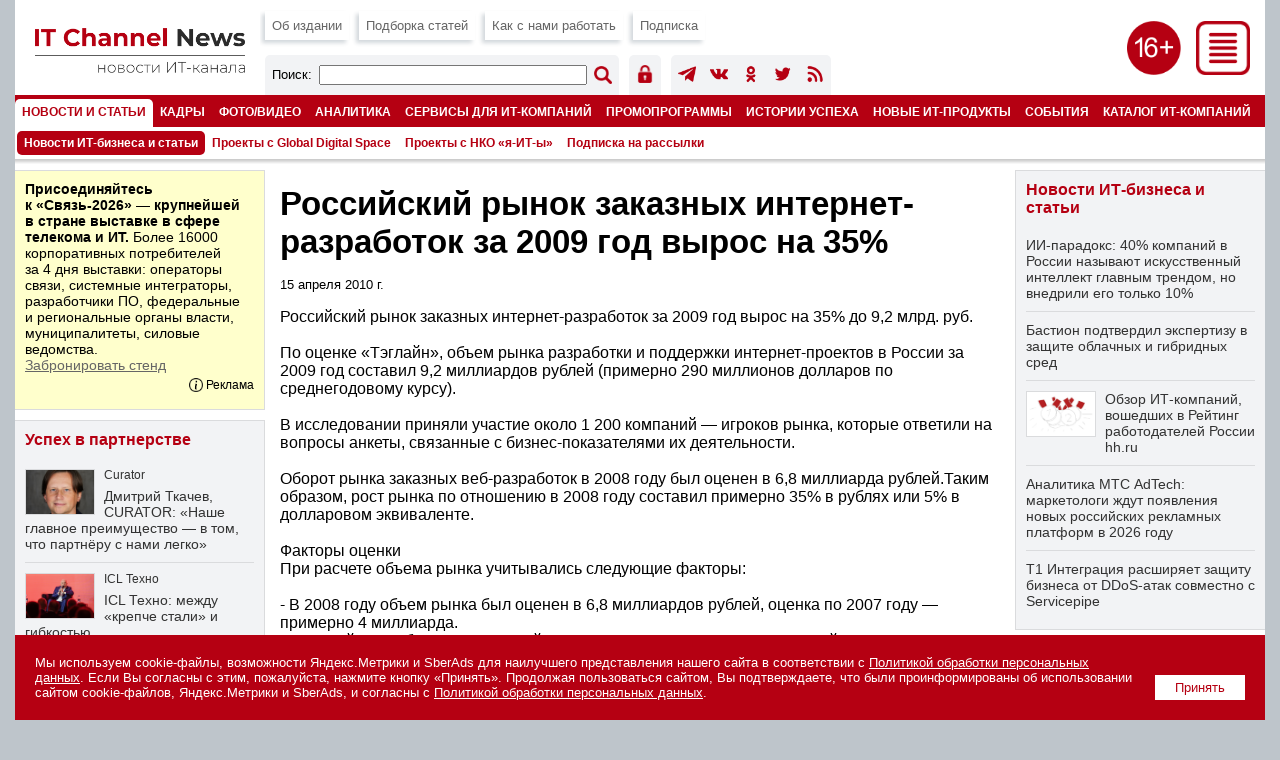

--- FILE ---
content_type: text/html; charset=UTF-8
request_url: https://www.novostiitkanala.ru/news/detail.php?ID=37523
body_size: 14396
content:

<!DOCTYPE HTML PUBLIC "-//W3C//DTD HTML 4.0 Transitional//EN">
<html lang="ru">
<head>
<title>Российский рынок заказных интернет-разработок за 2009 год вырос на 35%</title>
<link href="/images/itcn/css/main-18.css?1768991494" type="text/css" rel="stylesheet" />
<link rel="canonical" href="https://www.novostiitkanala.ru/news/detail.php?ID=37523" />
<script language="JavaScript" src="/images/itcn/js/main.js"></script>
<meta http-equiv="Content-Type" content="text/html; charset=UTF-8" />
<meta name="robots" content="all" />
<meta name="keywords" content="Российский рынок заказных интернет-разработок за 2009 год вырос на 35&#37; до 9,2 млрд. руб. По оценке «Тэглайн», объем рынка разработки и поддержки интернет-проектов в России за 2009 год составил 9,2 миллиардов рублей &#40;примерно 290 миллионов" />
<meta name="description" content="Российский рынок заказных интернет-разработок за 2009 год вырос на 35&#37; до 9,2 млрд. руб. По оценке «Тэглайн», объем рынка разработки и поддержки интернет-проектов в России за 2009 год составил 9,2 миллиардов рублей &#40;примерно 290 миллионов" />
<link href="/bitrix/cache/css/ru/itcn/template_b872cc59e25d3f976566039f257a1c97/template_b872cc59e25d3f976566039f257a1c97_v1.css?17682343831799" type="text/css"  data-template-style="true" rel="stylesheet" />
<meta name="robots" content="all" />
<meta name="robots" content="noyaca" />
<meta name="robots" content="noodp" />
<meta name="viewport" content="width=device-width, initial-scale=1.0" />
<meta http-equiv="Refresh" content="900" />

<meta name="yandex-verification" content="988d5e3196e9c8d9" />
<meta property="fb:app_id" content="504323900039211" />

<meta property="og:type" content="article" />
<meta property="og:site_name" content="IT Channel News" />
<meta property="og:title" content="Российский рынок заказных интернет-разработок за 2009 год вырос на 35%" />
<meta property="og:description" content="Российский рынок заказных интернет-разработок за 2009 год вырос на 35&#37; до 9,2 млрд. руб. По оценке «Тэглайн», объем рынка разработки и поддержки интернет-проектов в России за 2009 год составил 9,2 миллиардов рублей &#40;примерно 290 миллионов" />
<meta property="og:image" content="" />

<meta name="twitter:card" content="summary_large_image" />
<meta name="twitter:site" content="@itchannelnewsru" />
<meta name="twitter:title" content="Российский рынок заказных интернет-разработок за 2009 год вырос на 35%" />
<meta name="twitter:description" content="Российский рынок заказных интернет-разработок за 2009 год вырос на 35&#37; до 9,2 млрд. руб. По оценке «Тэглайн», объем рынка разработки и поддержки интернет-проектов в России за 2009 год составил 9,2 миллиардов рублей &#40;примерно 290 миллионов" />
<meta name="twitter:image" content="" />

<meta name="vk:image" content="" />

<link rel="image_src" href="" />
<link rel="alternate" title="IT Channel News: все материалы" href="/rss/" type="application/rss+xml" />

<link type="image/x-icon" rel="icon" href="/favicon.ico">
<link type="image/x-icon" rel="shortcut icon" href="/favicon.ico">
<link type="image/svg+xml" rel="icon" href="/icons/logo.svg">

<link type="image/png" sizes="16x16" rel="icon" href="/icons/favicon-16x16.png">
<link type="image/png" sizes="32x32" rel="icon" href="/icons/favicon-32x32.png">
<link type="image/png" sizes="96x96" rel="icon" href="/icons/favicon-96x96.png">
<link type="image/png" sizes="120x120" rel="icon" href="/icons/favicon-120x120.png">

<link type="image/png" sizes="72x72" rel="icon" href="/icons/android-icon-72x72.png">
<link type="image/png" sizes="96x96" rel="icon" href="/icons/android-icon-96x96.png">
<link type="image/png" sizes="144x144" rel="icon" href="/icons/android-icon-144x144.png">
<link type="image/png" sizes="192x192" rel="icon" href="/icons/android-icon-192x192.png">
<link type="image/png" sizes="512x512" rel="icon" href="/icons/android-icon-512x512.png">
<link rel="manifest" href="/manifest.json">

<link sizes="57x57" rel="apple-touch-icon" href="/icons/apple-touch-icon-57x57.png">
<link sizes="60x60" rel="apple-touch-icon" href="/icons/apple-touch-icon-60x60.png">
<link sizes="72x72" rel="apple-touch-icon" href="/icons/apple-touch-icon-72x72.png">
<link sizes="76x76" rel="apple-touch-icon" href="/icons/apple-touch-icon-76x76.png">
<link sizes="114x114" rel="apple-touch-icon" href="/icons/apple-touch-icon-114x114.png">
<link sizes="120x120" rel="apple-touch-icon" href="/icons/apple-touch-icon-120x120.png">
<link sizes="144x144" rel="apple-touch-icon" href="/icons/apple-touch-icon-144x144.png">
<link sizes="152x152" rel="apple-touch-icon" href="/icons/apple-touch-icon-152x152.png">
<link sizes="180x180" rel="apple-touch-icon" href="/icons/apple-touch-icon-180x180.png">

<link color="#b50012" rel="mask-icon" href="/icons/safari-pinned-tab.svg">

<meta name="msapplication-TileColor" content="#b50012">
<meta name="msapplication-TileImage" content="/icons/mstile-144x144.png">
<meta name="msapplication-square70x70logo" content="/icons/mstile-70x70.png">
<meta name="msapplication-square150x150logo" content="/icons/mstile-150x150.png">
<meta name="msapplication-wide310x150logo" content="/icons/mstile-310x310.png">
<meta name="msapplication-square310x310logo" content="/icons/mstile-310x150.png">
<meta name="application-name" content="IT Channel News">
<meta name="msapplication-config" content="/browserconfig.xml">

<script src="/images/itcn/js/jquery-1.11.1.min.js"></script>
<script src="/images/itcn/lightbox/js/lightbox.js"></script>
<link href="/images/itcn/lightbox/css/lightbox.css" rel="stylesheet" />


</head>
<body>


<div id="wrapper">

	<script language="JavaScript">
<!--
var banner_random = Math.round(Math.random() * 100000);
document.write('<iframe name="itcn_top_adv" id="itcn_top_adv" src="/ad/banners-itcn/top.php?banner_random='+banner_random+'" width="100%" height="1" frameborder="0" scrolling="no" vspace="0" hspace="0" marginwidth="0" marginheight="0"></iframe>');
// -->
</script><noscript><iframe name="itcn_top_adv" id="itcn_top_adv" src="/ad/banners-itcn/top.php?banner_random=146343690" width="100%" height="90" frameborder="0" scrolling="no" vspace="0" hspace="0" marginwidth="0" marginheight="0"></iframe></noscript>
	<div id="header">

		
		<div id="menu-all">
			<div class="menu-all">
				<div class="close"><a href="javascript:show_menu_all(2);" title="Закрыть меню"><img src="/images/itcn/ico-close.png"></a></div>
				<div class="icons">
					<!-- <div class="ico"><a href="https://www.facebook.com/itchannelnewsru" target="_blank" title="Страница IT Channel News в Facebook"><img src="/images/itcn/ico-facebook-w.png" /></a></div> -->
					<div class="ico"><a href="https://t.me/itchannelnewsru" target="_blank" title="Канал IT Channel News в Telegram"><img src="/images/itcn/ico-telegram-w.png" /></a></div>
					<div class="ico"><a href="https://vk.com/itchannelnewsru" target="_blank" title="Страница IT Channel News в ВКонтакте"><img src="/images/itcn/ico-vkontakte-w.png" /></a></div>
					<div class="ico"><a href="https://ok.ru/group/itchannelnewsru" target="_blank" title="Страница IT Channel News в Одноклассники"><img src="/images/itcn/ico-odnoklassniki-w.png" /></a></div>
					<!-- <div class="ico"><a href="https://twitter.com/itchannelnewsru" target="_blank" title="Страница IT Channel News в Twitter"><img src="/images/itcn/ico-twitter-w.png" /></a></div> -->
					<div class="ico"><a href="/rss/" target="_blank" title="Подписка на RSS"><img src="/images/itcn/ico-rss-w.png" /></a></div>
					<div class="ico mob"><a href="/search/" title="Поиск по сайту"><img src="/images/itcn/ico-search-w.png" /></a></div>
					<div class="ico" style="margin:0px;"><a href="/auth/" title="Авторизация пользователя"><img src="/images/itcn/ico-auth-w.png" /></a></div>
				</div>
				<div class="col">
<div class="sel"><a href="/news/">Новости ИТ-бизнеса и статьи</a></div><div class="el"><a href="/personnel/news/">Кадровые изменения</a></div><div class="el"><a href="/foto/">Фото- и видеорепортажи</a></div><div class="el"><a href="/research/projects-crn-russia/">Аналитика</a></div><div class="el"><a href="/partners/partnership/">Успех в партнерстве</a></div>				</div>
				<div class="col">
<div class="el"><a href="/new-products/">Новые ИТ-продукты</a></div><div class="el"><a href="/partners/promo/">Промопрограммы</a></div><div class="el"><a href="/success-stories/">Истории успеха</a></div><div class="el"><a href="/partners/warehouse/">Склад</a></div><div class="el"><a href="/it-company-events/">Мероприятия ИТ-компаний</a></div>				</div>
				<div class="col">
<div class="el"><a href="/partners/special-projects/">Спецпроекты</a></div><div class="el"><a href="/quiz/">Викторины и тесты</a></div><div class="el"><a href="/numbers/reg-numbers/">Регулярные выпуски</a></div><div class="el"><a href="/numbers/spec-numbers/">Спецвыпуски</a></div><div class="el"><a href="/catalog/">Каталог ИТ-компаний</a></div>				</div>
				<div class="col">
<div class="el"><a href="/publication/">Об издании</a></div><div class="el"><a href="/publication/work-with-us/">Как с нами работать</a></div><div class="el"><a href="/search/">Поиск по сайту</a></div><div class="el"><a href="/numbers/articles/">Подборка статей</a></div><div class="el"><a href="/news/subscribe/">Подписка</a></div>				</div>
			</div>
		</div>


		<!-- fixed start -->
		<div class="fixed"><div class="subfixed">

			<div class="logo"><a href="/" title="IT Channel News"><img src="/images/itcn/logo.png"></a></div>
			<div class="ico-menu"><a href="javascript:show_menu_all(1);" title="Все разделы"><img src="/images/itcn/ico-menu.png"></a></div>
			<div class="ico-sxy"></div>
			<div class="menu-top">

				<div class="el"><a href="/publication/" title="Об издании">Об издании</a></div>
				<div class="el"><a href="/numbers/articles/" title="Подборка статей">Подборка статей</a></div>
				<!--<div class="el"><a href="/numbers/plan/" title="Тематический план">Тематический план</a></div>-->
				<div class="el"><a href="/publication/work-with-us/" title="Как с нами работать">Как с нами работать</a></div>
				<div class="el"><a href="/news/subscribe/" title="Подписка на издание">Подписка</a></div>

				<div class="search-form">
					<div class="title">Поиск:</div>
					<div class="form">
						<form action='/search/index.php' method='get' name='FormSearch'>
						<input type='hidden' name='how' value='d'>
						<INPUT id='queryText' name='q' value='' />
					</div>
					<div class="button"><input alt='Найти' border='0' id='Go' name='Go' type='image' value='Go' src='/images/itcn/ico-search.png' width='18' height='18' /></form></div>
				</div>
				<div class="user-icons">
					<div class="ico"><a href="/auth/" title="Авторизация пользователя"><img src="/images/itcn/ico-auth.png" /></a></div>
					<!--
					<div class="ico"><a href="/auth/" title="Авторизация пользователя"><img src="/images/itcn/ico-user-auth.png" /></a></div>
					<div class="ico"><a href="/auth/" title="Регистрация нового пользователя"><img src="/images/itcn/ico-user-new.png" /></a></div>
					-->
				</div>
				<div class="soc-icons">
					<!--<div class="ico"><a href="https://www.facebook.com/itchannelnewsru" target="_blank" title="Страница IT Channel News в Facebook"><img src="/images/itcn/ico-facebook.png" /></a></div>-->
					<div class="ico"><a href="https://t.me/itchannelnewsru" target="_blank" title="Канал IT Channel News в Telegram"><img src="/images/itcn/ico-telegram.png" /></a></div>
					<div class="ico"><a href="https://vk.com/itchannelnewsru" target="_blank" title="Страница IT Channel News в ВКонтакте"><img src="/images/itcn/ico-vkontakte.png" /></a></div>
					<div class="ico"><a href="https://ok.ru/group/itchannelnewsru" target="_blank" title="Страница IT Channel News в Одноклассники"><img src="/images/itcn/ico-odnoklassniki.png" /></a></div>
					<div class="ico"><a href="https://twitter.com/itchannelnewsru" target="_blank" title="Страница IT Channel News в Twitter"><img src="/images/itcn/ico-twitter.png" /></a></div>
					<div class="ico"><a href="/rss/" target="_blank" title="Подписка на RSS"><img src="/images/itcn/ico-rss.png" /></a></div>
				</div>

			</div>

			<div class='menu-main' id='menu-main'><div class='sel'><a href='/news/' title='Новости и статьи'>Новости и статьи</a></div><div class='el'><a href='/personnel/' title='Кадры'>Кадры</a></div><div class='el'><a href='/foto/' title='Фото/видео'>Фото/видео</a></div><div class='el'><a href='/research/' title='Аналитика'>Аналитика</a></div><div class='el'><a href='/partners/' title='Сервисы для ИТ-компаний'>Сервисы для ИТ-компаний</a></div><div class='el'><a href='/partners/promo/' title='Промопрограммы'>Промопрограммы</a></div><div class='el'><a href='/success-stories/' title='Истории успеха'>Истории успеха</a></div><div class='el'><a href='/new-products/' title='Новые ИТ-продукты'>Новые ИТ-продукты</a></div><div class='el'><a href='/it-company-events/' title='События'>События</a></div><div class='el'><a href='/catalog/' title='Каталог ИТ-компаний'>Каталог ИТ-компаний</a></div><div class='el'><a href='/numbers/' title='Номера'>Номера</a></div></div><div class='menu-sub' id='menu-sub'><div class='sel'><a href='/news/' title='Новости ИТ-бизнеса и статьи'>Новости ИТ-бизнеса и статьи</a></div><div class='el'><a href='/news/global-digital-space/' title='Проекты с Global Digital Space'>Проекты с Global Digital Space</a></div><div class='el'><a href='/news/ciocdo/' title='Проекты с НКО «я-ИТ-ы»'>Проекты с НКО «я-ИТ-ы»</a></div><div class='el'><a href='/news/subscribe/' title='Подписка на рассылки'>Подписка на рассылки</a></div></div>
			<div class="shadow"></div>

		</div></div>
		<!-- fixed stop -->

	</div>
	<div id="content">
		<div id="col-1">
			<div id="col-center">

				<script language="JavaScript">
<!--
var banner_random = Math.round(Math.random() * 100000);
document.write('<iframe name="itcn_center_adv" id="itcn_center_adv" src="/ad/banners-itcn/center.php?banner_random='+banner_random+'" width="100%" height="1" frameborder="0" scrolling="no" vspace="0" hspace="0" marginwidth="0" marginheight="0"></iframe>');
// -->
</script><noscript><iframe name="itcn_center_adv" id="itcn_center_adv" src="/ad/banners-itcn/center.php?banner_random=146343690" width="100%" height="90" frameborder="0" scrolling="no" vspace="0" hspace="0" marginwidth="0" marginheight="0"></iframe></noscript>				
				<div style="padding:15px 15px 5px 15px;">


<h1>Российский рынок заказных интернет-разработок за 2009 год вырос на 35%</h1><div class='article-text'><p><small>15 апреля 2010 г.</small></p>Российский рынок заказных интернет-разработок за 2009 год вырос на 35&#37; до 9,2 млрд. руб.<br />
<br />
По оценке «Тэглайн», объем рынка разработки и поддержки интернет-проектов в России за 2009 год составил 9,2 миллиардов рублей &#40;примерно 290 миллионов долларов по среднегодовому курсу&#41;. <br />
<br />
В исследовании приняли участие около 1 200 компаний — игроков рынка, которые ответили на вопросы анкеты, связанные с бизнес-показателями их деятельности. <br />
<br />
Оборот рынка заказных веб-разработок в 2008 году был оценен в 6,8 миллиарда рублей.Таким образом, рост рынка по отношению в 2008 году составил примерно 35&#37; в рублях или 5&#37; в долларовом эквиваленте. <br />
<br />
Факторы оценки<br />
При расчете объема рынка учитывались следующие факторы: <br />
<br />
- В 2008 году объем рынка был оценен в 6,8 миллиардов рублей, оценка по 2007 году — примерно 4 миллиарда. <br />
- Средний рост оборотов компаний по сравнению с 2008 годом, указанный респондентами, составил около 44&#37;. <br />
- Общий оборот компаний, предоставленный компаниями — участниками опроса, составил примерно 4,9 млрд. руб. <br />
<br />
По данным «Тэглайн», средний рост общих бюджетов заказчиков на разработку, продвижение, развитие и поддержку интернет-проектов составил около 20&#37; &#40;в рублях&#41;. <br />
<br />
При произведении расчетов брались поправки на завышение показателей своих компаний, поданных респондентами, поправка на непрозрачные бюджеты рынка &#40;например, гос.проекты&#41;, не учтенные в исследовании и многие другие факторы. <br />
<br />
Сравнение с сегментом интернет-рекламы<br />
<br />
По данным АКАР, объем рынка интернет-рекламы в России в 2009 году составил 18 миллиардов рублей и вырос на 8&#37;. Отметим, что рынок интернет рекламы — единственный рекламный сегмент, показавший рост в 2009 году даже в рублях. <br />
<br />
Таким образом, рынок разработки и поддержки проектов в интернет растет примерно в 4 раза быстрее, чем рынок интернет-рекламы. <br />
<br />
См. подробнее <a class="txttohtmllink" href="http://2010.tagline.ru/results/market-size.html">http://2010.tagline.ru/results/market-size.html</a><p><b>Источник:</b> «Тэглайн»</p></div><div style='margin:10px 0 0 0;clear:both;'><form name='PrintForm37523' method='post' action='detail_print.php?ID=37523&print=Y' target='_blank'><input type='hidden' name='action' value='print'><input type='hidden' name='SHOW_IMAGE' value='N'></form><a href='javascript:document.forms["PrintForm37523"].SHOW_IMAGE.value="Y";document.forms["PrintForm37523"].submit();' style='float:left;height:31px;color:#ffffff;background-color:#b50012;padding:9px;display:inline-block;font-size:0.8em;margin:0 10px 10px 0;'>Печать</a><a href='javascript:document.forms["PrintForm37523"].SHOW_IMAGE.value="N";document.forms["PrintForm37523"].submit();' style='float:left;height:31px;color:#ffffff;background-color:#b50012;padding:9px;display:inline-block;font-size:0.8em;margin:0 10px 10px 0;'>Печать без изображений</a><a href='/news/' style='float:left;height:31px;color:#ffffff;background-color:#b50012;padding:9px;display:inline-block;font-size:0.8em;margin:0 10px 10px 0;'>Все новости и статьи</a>
<div style="float:left;margin:0 10px 10px 0;">

	<a href="https://t.me/share/url?url=https%3A%2F%2Fwww.novostiitkanala.ru%2Fnews%2Fdetail.php%3FID%3D37523" target="_blank"><img src="/images/itcn/btn-telegram-share.png" style="width:38px;height:31px;border:0;" title="Отправить в Telegram"></a>

</div>

<div style="float:left;margin:0 10px 10px 0;">

	<div id="ok_shareWidget"></div>
	<script>
	!function (d, id, did, st, title, description, image) {
	  function init(){
		OK.CONNECT.insertShareWidget(id,did,st, title, description, image);
	  }
	  if (!window.OK || !OK.CONNECT || !OK.CONNECT.insertShareWidget) {
		var js = d.createElement("script");
		js.src = "https://connect.ok.ru/connect.js";
		js.onload = js.onreadystatechange = function () {
		if (!this.readyState || this.readyState == "loaded" || this.readyState == "complete") {
		  if (!this.executed) {
			this.executed = true;
			setTimeout(init, 0);
		  }
		}};
		d.documentElement.appendChild(js);
	  } else {
		init();
	  }
	}(document,"ok_shareWidget",document.URL,'{"sz":30,"st":"straight","nt":1,"bgclr":"ED8207","txclr":"FFFFFF"}',"","","");
	</script>

</div>

<div style="float:left;margin:0 10px 10px 0;">

	<script type="text/javascript" src="https://vk.ru/js/api/openapi.js?168"></script>
	<script type="text/javascript">
	VK.init({apiId: 3249806, onlyWidgets: true });
	</script>
	<div id="vk_like"></div>
	<script type="text/javascript">
	VK.Widgets.Like("vk_like", {type: "mini", height: 30});
	</script>

</div>

<div class='clear'></div></div>


				</div>

				<script language="JavaScript">
<!--
var banner_random = Math.round(Math.random() * 100000);
document.write('<iframe name="itcn_bottom_adv" id="itcn_bottom_adv" src="/ad/banners-itcn/bottom.php?banner_random='+banner_random+'" width="100%" height="1" frameborder="0" scrolling="no" vspace="0" hspace="0" marginwidth="0" marginheight="0"></iframe>');
// -->
</script><noscript><iframe name="itcn_bottom_adv" id="itcn_bottom_adv" src="/ad/banners-itcn/bottom.php?banner_random=146343690" width="100%" height="60" frameborder="0" scrolling="no" vspace="0" hspace="0" marginwidth="0" marginheight="0"></iframe></noscript>
			</div>
			<div id="col-left">

				<script language="JavaScript">
<!--
var banner_random = Math.round(Math.random() * 100000);
document.write('<iframe name="itcn_left_adv" id="itcn_left_adv" src="/ad/banners-itcn/left.php?banner_random='+banner_random+'" width="100%" height="1" frameborder="0" scrolling="no" vspace="0" hspace="0" marginwidth="0" marginheight="0"></iframe>');
// -->
</script><noscript><iframe name="itcn_left_adv" id="itcn_left_adv" src="/ad/banners-itcn/left.php?banner_random=146343690" width="100%" height="400" frameborder="0" scrolling="no" vspace="0" hspace="0" marginwidth="0" marginheight="0"></iframe></noscript><div class='block-txt'><div class='bg1'><p><strong>Присоединяйтесь к&nbsp;«Связь-2026»&nbsp;— крупнейшей в&nbsp;стране выставке в&nbsp;сфере телекома и&nbsp;ИТ.</strong> Более 16000 корпоративных потребителей за&nbsp;4&nbsp;дня выставки: операторы связи, системные интеграторы, разработчики&nbsp;ПО, федеральные и&nbsp;региональные органы власти, муниципалитеты, силовые ведомства.<br/><a href="https://www.novostiitkanala.ru/ad/rd/s-26.php?erid=2SDnjeYEhrw" target="_blank">Забронировать стенд</a></p>

<div class="adv-info-tb">
<div class="info" id="advinfo_tb1_146343690" style="display:none;"><div class="close" onclick="AdvInfo('tb1_146343690');"></div>

Реклама АО «ЭКСПОЦЕНТР», ИНН: 7718033809

</div>
<div class="txt">Реклама</div><div class="ico" onclick="AdvInfo('tb1_146343690');"></div>
</div></div></div>
<!--
				<div class="block-last"><div class="lg">
					<div class="title"><a href="/numbers/">Свежий выпуск</a></div>
					<p><strong>Регулярный выпуск №1 (490), 24 января 2022 года</strong></p>
					<p>Тенденции и прогнозы 2022</p>
					<p><a href="">Загрузить в формате PDF</a></p>
				</div></div>
-->

				<div class='block-last'><div class='lg'><div class='block-title'><a href='/partners/partnership/'>Успех в партнерстве</a></div><div class='el' style='border:0;'><a href='/partners/partnership/detail.php?ID=192473'><div class='bg-pic-h'><div class='pic' style='background:url("/upload/iblock/9db/z6xujbp6i43rtaoxv2b6ox0iyidz7pyt/tkachev_dmitry_11_.jpg") no-repeat center center;background-size:100% auto;'></div></div></a><div class='company'><a href='/partners/partnership/detail.php?ID=192473'>Curator</a></div><div class='title'><a href='/partners/partnership/detail.php?ID=192473'>Дмитрий Ткачев, CURATOR: «Наше главное преимущество — в том, что партнёру с нами легко»</a></div><div class='descr-h'>Компанию CURATOR мы уже <a href="https://www.novostiitkanala.ru/partners/partnership/detail.php?ID=183955">представляли</a> весной 2025 г., — тогда её глава рассказал в интервью нашему изданию о принципах работы вендора, о его канальной политике и о перспективах развития избранного направления бизнеса &hellip;</div><div class='clear'></div></div><div class='el'><a href='/partners/partnership/detail.php?ID=188206'><div class='bg-pic-h'><div class='pic' style='background:url("/upload/iblock/dca/nfeqrojq9iproj5z1s4a6a57ioek1k61/Stepanov.jpg") no-repeat center center;background-size:100% auto;'></div></div></a><div class='company'><a href='/partners/partnership/detail.php?ID=188206'>ICL Техно</a></div><div class='title'><a href='/partners/partnership/detail.php?ID=188206'>ICL Техно: между «крепче стали» и гибкостью</a></div><div class='descr-h'>«Стали крепче!»&nbsp;— лаконичный слоган XII мультивендорного форума ICL Partner Connect в&nbsp;2025&nbsp;г. приобрел особое значение. Это не&nbsp;просто констатация успехов в&nbsp;импортозамещении, но&nbsp;и, что гораздо важнее, демонстрация реальной готовности к&nbsp;дальнейшей напряженной борьбе за&nbsp;достижение технологического суверенитета.</div><div class='clear'></div></div><div class='el'><a href='/partners/partnership/detail.php?ID=183955'><div class='bg-pic-h'><div class='pic' style='background:url("/upload/iblock/2b9/ewejmq3b7pk8o1m0e7cpwetntde0nkza/tkachev_dmitry_.jpg") no-repeat center center;background-size:100% auto;'></div></div></a><div class='company'><a href='/partners/partnership/detail.php?ID=183955'>Curator</a></div><div class='title'><a href='/partners/partnership/detail.php?ID=183955'>Дмитрий Ткачев, Curator: «Чем дольше с нами клиент, тем больше зарабатывает партнёр»</a></div><div class='descr-h'>О&nbsp;принципах работы компании, её&nbsp;канальной политике и&nbsp;перспективах развития избранного ею&nbsp;направления бизнеса изданию IT&nbsp;Channel News рассказывает генеральный директор Curator Дмитрий Ткачев.</div><div class='clear'></div></div></div></div><div class='clear'></div><div class='block-last'><div class='lg'><div class='block-title'><a href='/partners/promo/'>Промопрограммы</a></div><div class='el' style='border:0;'><a href='/partners/promo/detail.php?ID=193342'><div class='bg-pic-h'><div class='pic' style='background:url("/upload/iblock/028/8ac6d1g28jrv1faod8wjl79bkqexhoay/pr_193342.jpg") no-repeat center center;background-size:100% auto;'></div></div></a><div class='company'>АБСОЛЮТ ТРЕЙД, Patriot</div><div class='title'><a href='/partners/promo/detail.php?ID=193342'>Вихрь бонусов!</a></div><div class='descr'>24 декабря 2025 г. &#151; 30 января 2026 г.</div><div class='clear'></div></div><div class='el'><a href='/partners/promo/detail.php?ID=192212'><div class='bg-pic-h'><div class='pic' style='background:url("/upload/iblock/69a/n3kq9nchts986fmy45o2m5klsr04qofz/pr_192212.jpg") no-repeat center center;background-size:100% auto;'></div></div></a><div class='company'>MERLION, iRU</div><div class='title'><a href='/partners/promo/detail.php?ID=192212'>«Серверуй» Новый год по-царски</a></div><div class='descr'>13 ноября 2025 г. &#151; 31 января 2026 г.</div><div class='clear'></div></div><div class='el'><a href='/partners/promo/detail.php?ID=193394'><div class='bg-pic-h'><div class='pic' style='background:url("/upload/iblock/e67/fct0qy9p2otjhiil4n2qd47a5znkdtz8/pr_193394.jpg") no-repeat center center;background-size:100% auto;'></div></div></a><div class='company'>АБСОЛЮТ ТРЕЙД, ASANO, LEFF</div><div class='title'><a href='/partners/promo/detail.php?ID=193394'>Волшебство скидок!</a></div><div class='descr'>1 декабря 2025 г. &#151; 23 января 2026 г.</div><div class='clear'></div></div></div></div><div class='clear'></div><div class='block-last'><div class='lg2'><div class='block-title'><a href='/personnel/news/'>Кадровые изменения</a></div><a href='/personnel/news/detail.php?ID=193420'><div class='pic' style='background:url("/upload/iblock/1db/no379v7g7sitntn2wr71jwel4sfahgk3/pn_193420.jpg") no-repeat center center;background-size:100% auto;'></div></a><div class='el'><div class='title'><a href='/personnel/news/detail.php?ID=193420'>Cloud.ru: Михаил Лобоцкий</a></div><div class='descr'>Cloud.ru объявляет об изменениях в руководстве компании.</div></div><a href='/personnel/news/detail.php?ID=193401'><div class='pic' style='background:url("/upload/iblock/2be/lnapaj3t34gp3bgna33y8z21ie2utldk/pn_193401.jpg") no-repeat center center;background-size:100% auto;'></div></a><div class='el'><div class='title'><a href='/personnel/news/detail.php?ID=193401'>Платформикс: Павел Мошкин</a></div><div class='descr'>Назначен новый генеральный директор «Платформикс».</div></div></div></div><div class='clear'></div><div class='block-last'><div class='lg2'><div class='block-title'><a href='/foto/'>Фото- и видеорепортажи</a></div><a href='/foto/detail.php?ID=192853'><div class='pic' style='background:url("/upload/iblock/811/0r825guc99zm6kkl4tqfnytbpuolz1nx/DSC_7615.jpg") no-repeat center center;background-size:100% auto;'></div></a><div class='el'><div class='company'><a href='/foto/detail.php?ID=192853'>Сайбер Электро</a></div><div class='title'><a href='/foto/detail.php?ID=192853'>Сайбер Электро: первая масштабная партнерская конференция </a></div></div><a href='/foto/detail.php?ID=192729'><div class='pic' style='background:url("/upload/iblock/c5b/zwtvcloxrwuilj9enygufxvc4vgihs72/Danil-Kolodin_DKOL0126.JPG") no-repeat center center;background-size:100% auto;'></div></a><div class='el'><div class='company'><a href='/foto/detail.php?ID=192729'>МойОфис</a></div><div class='title'><a href='/foto/detail.php?ID=192729'>МойОфис анонсировал новые продукты и технологии, меняющие офисное ПО, а также обновления, расширяющие функциональность компонентов экосистемы</a></div></div></div></div><div class='clear'></div><a name='vote'></a><!--'start_frame_cache_vote885'--><div id="voting_current_6568_form">
<div class='block-last'><div class='lg'>

	<div class='block-title'>Опрос</div>
	<div class='descr'></div>
 

<!--<div class="voting-form-box">-->
<form action="/news/detail.php?ID=37523" method="post" class="vote-form">
	<input type="hidden" name="vote" value="Y">
	<input type="hidden" name="PUBLIC_VOTE_ID" value="95">
	<input type="hidden" name="VOTE_ID" value="95">
	<input type="hidden" name="sessid" id="sessid" value="178222b2a2c1b199ad571592400c97fe" />	
<ol class="vote-items-list vote-question-list">
	<li class="vote-item-vote vote-item-vote-first vote-item-vote-last vote-item-vote-odd ">

		<div class="vote-item-header">

	<div class="vote-item-title vote-item-question" style="margin-top:10px;">С клиентами из каких отраслей работает ваша компания?</div>
			<div class="vote-clear-float"></div>
		</div>
		
		<ol class="vote-items-list vote-answers-list">
			<li class="vote-item-vote vote-item-vote-first vote-item-vote-odd ">
						<span class="vote-answer-item vote-answer-item-checkbox">
							<input  type="checkbox" name="vote_checkbox_191[]" value="1163"  id="vote_checkbox_191_1163"  />
							<label for="vote_checkbox_191_1163">ВПК</label>
						</span>
								</li>
			<li class="vote-item-vote vote-item-vote-even ">
						<span class="vote-answer-item vote-answer-item-checkbox">
							<input  type="checkbox" name="vote_checkbox_191[]" value="1164"  id="vote_checkbox_191_1164"  />
							<label for="vote_checkbox_191_1164">Девелоперские, инвестиционные, риелторские компании</label>
						</span>
								</li>
			<li class="vote-item-vote vote-item-vote-odd ">
						<span class="vote-answer-item vote-answer-item-checkbox">
							<input  type="checkbox" name="vote_checkbox_191[]" value="1165"  id="vote_checkbox_191_1165"  />
							<label for="vote_checkbox_191_1165">Деревообрабатывающая и целлюлозно-бумажная промышленность</label>
						</span>
								</li>
			<li class="vote-item-vote vote-item-vote-even ">
						<span class="vote-answer-item vote-answer-item-checkbox">
							<input  type="checkbox" name="vote_checkbox_191[]" value="1166"  id="vote_checkbox_191_1166"  />
							<label for="vote_checkbox_191_1166">Добывающая промышленность</label>
						</span>
								</li>
			<li class="vote-item-vote vote-item-vote-odd ">
						<span class="vote-answer-item vote-answer-item-checkbox">
							<input  type="checkbox" name="vote_checkbox_191[]" value="1167"  id="vote_checkbox_191_1167"  />
							<label for="vote_checkbox_191_1167">Другие промышленные производства</label>
						</span>
								</li>
			<li class="vote-item-vote vote-item-vote-even ">
						<span class="vote-answer-item vote-answer-item-checkbox">
							<input  type="checkbox" name="vote_checkbox_191[]" value="1168"  id="vote_checkbox_191_1168"  />
							<label for="vote_checkbox_191_1168">Жилищно-коммунальное хозяйство</label>
						</span>
								</li>
			<li class="vote-item-vote vote-item-vote-odd ">
						<span class="vote-answer-item vote-answer-item-checkbox">
							<input  type="checkbox" name="vote_checkbox_191[]" value="1169"  id="vote_checkbox_191_1169"  />
							<label for="vote_checkbox_191_1169">Здравоохранение, наука, культура и искусство</label>
						</span>
								</li>
			<li class="vote-item-vote vote-item-vote-even ">
						<span class="vote-answer-item vote-answer-item-checkbox">
							<input  type="checkbox" name="vote_checkbox_191[]" value="1170"  id="vote_checkbox_191_1170"  />
							<label for="vote_checkbox_191_1170">Индустрия развлечений, гостиничный, ресторанный и туристический бизнес</label>
						</span>
								</li>
			<li class="vote-item-vote vote-item-vote-odd ">
						<span class="vote-answer-item vote-answer-item-checkbox">
							<input  type="checkbox" name="vote_checkbox_191[]" value="1171"  id="vote_checkbox_191_1171"  />
							<label for="vote_checkbox_191_1171">Информационные технологии, связь, телекоммуникации</label>
						</span>
								</li>
			<li class="vote-item-vote vote-item-vote-even ">
						<span class="vote-answer-item vote-answer-item-checkbox">
							<input  type="checkbox" name="vote_checkbox_191[]" value="1172"  id="vote_checkbox_191_1172"  />
							<label for="vote_checkbox_191_1172">Косметическая и фармацевтическая промышленность</label>
						</span>
								</li>
			<li class="vote-item-vote vote-item-vote-odd ">
						<span class="vote-answer-item vote-answer-item-checkbox">
							<input  type="checkbox" name="vote_checkbox_191[]" value="1173"  id="vote_checkbox_191_1173"  />
							<label for="vote_checkbox_191_1173">Легкая промышленность</label>
						</span>
								</li>
			<li class="vote-item-vote vote-item-vote-even ">
						<span class="vote-answer-item vote-answer-item-checkbox">
							<input  type="checkbox" name="vote_checkbox_191[]" value="1174"  id="vote_checkbox_191_1174"  />
							<label for="vote_checkbox_191_1174">Машиностроение и металлообработка</label>
						</span>
								</li>
			<li class="vote-item-vote vote-item-vote-odd ">
						<span class="vote-answer-item vote-answer-item-checkbox">
							<input  type="checkbox" name="vote_checkbox_191[]" value="1175"  id="vote_checkbox_191_1175"  />
							<label for="vote_checkbox_191_1175">Образование</label>
						</span>
								</li>
			<li class="vote-item-vote vote-item-vote-even ">
						<span class="vote-answer-item vote-answer-item-checkbox">
							<input  type="checkbox" name="vote_checkbox_191[]" value="1176"  id="vote_checkbox_191_1176"  />
							<label for="vote_checkbox_191_1176">Общая коммерческая деятельность</label>
						</span>
								</li>
			<li class="vote-item-vote vote-item-vote-odd ">
						<span class="vote-answer-item vote-answer-item-checkbox">
							<input  type="checkbox" name="vote_checkbox_191[]" value="1177"  id="vote_checkbox_191_1177"  />
							<label for="vote_checkbox_191_1177">Общественные объединения</label>
						</span>
								</li>
			<li class="vote-item-vote vote-item-vote-even ">
						<span class="vote-answer-item vote-answer-item-checkbox">
							<input  type="checkbox" name="vote_checkbox_191[]" value="1178"  id="vote_checkbox_191_1178"  />
							<label for="vote_checkbox_191_1178">Органы власти и управления</label>
						</span>
								</li>
			<li class="vote-item-vote vote-item-vote-odd ">
						<span class="vote-answer-item vote-answer-item-checkbox">
							<input  type="checkbox" name="vote_checkbox_191[]" value="1179"  id="vote_checkbox_191_1179"  />
							<label for="vote_checkbox_191_1179">Пищевая промышленность</label>
						</span>
								</li>
			<li class="vote-item-vote vote-item-vote-even ">
						<span class="vote-answer-item vote-answer-item-checkbox">
							<input  type="checkbox" name="vote_checkbox_191[]" value="1180"  id="vote_checkbox_191_1180"  />
							<label for="vote_checkbox_191_1180">Представительства зарубежных компаний</label>
						</span>
								</li>
			<li class="vote-item-vote vote-item-vote-odd ">
						<span class="vote-answer-item vote-answer-item-checkbox">
							<input  type="checkbox" name="vote_checkbox_191[]" value="1181"  id="vote_checkbox_191_1181"  />
							<label for="vote_checkbox_191_1181">Розничная и оптовая торговля, дистрибуция</label>
						</span>
								</li>
			<li class="vote-item-vote vote-item-vote-even ">
						<span class="vote-answer-item vote-answer-item-checkbox">
							<input  type="checkbox" name="vote_checkbox_191[]" value="1182"  id="vote_checkbox_191_1182"  />
							<label for="vote_checkbox_191_1182">Сельское, лесное и рыбное хозяйство</label>
						</span>
								</li>
			<li class="vote-item-vote vote-item-vote-odd ">
						<span class="vote-answer-item vote-answer-item-checkbox">
							<input  type="checkbox" name="vote_checkbox_191[]" value="1183"  id="vote_checkbox_191_1183"  />
							<label for="vote_checkbox_191_1183">Строительство и промышленность строительных материалов</label>
						</span>
								</li>
			<li class="vote-item-vote vote-item-vote-even ">
						<span class="vote-answer-item vote-answer-item-checkbox">
							<input  type="checkbox" name="vote_checkbox_191[]" value="1184"  id="vote_checkbox_191_1184"  />
							<label for="vote_checkbox_191_1184">Топливная промышленность</label>
						</span>
								</li>
			<li class="vote-item-vote vote-item-vote-odd ">
						<span class="vote-answer-item vote-answer-item-checkbox">
							<input  type="checkbox" name="vote_checkbox_191[]" value="1185"  id="vote_checkbox_191_1185"  />
							<label for="vote_checkbox_191_1185">Транспорт, логистика</label>
						</span>
								</li>
			<li class="vote-item-vote vote-item-vote-even ">
						<span class="vote-answer-item vote-answer-item-checkbox">
							<input  type="checkbox" name="vote_checkbox_191[]" value="1186"  id="vote_checkbox_191_1186"  />
							<label for="vote_checkbox_191_1186">Финансы, кредит, страхование, пенсионное обеспечение</label>
						</span>
								</li>
			<li class="vote-item-vote vote-item-vote-odd ">
						<span class="vote-answer-item vote-answer-item-checkbox">
							<input  type="checkbox" name="vote_checkbox_191[]" value="1187"  id="vote_checkbox_191_1187"  />
							<label for="vote_checkbox_191_1187">Химическая и нефтехимическая промышленность</label>
						</span>
								</li>
			<li class="vote-item-vote vote-item-vote-even ">
						<span class="vote-answer-item vote-answer-item-checkbox">
							<input  type="checkbox" name="vote_checkbox_191[]" value="1188"  id="vote_checkbox_191_1188"  />
							<label for="vote_checkbox_191_1188">Цветная металлургия</label>
						</span>
								</li>
			<li class="vote-item-vote vote-item-vote-odd ">
						<span class="vote-answer-item vote-answer-item-checkbox">
							<input  type="checkbox" name="vote_checkbox_191[]" value="1189"  id="vote_checkbox_191_1189"  />
							<label for="vote_checkbox_191_1189">Черная металлургия</label>
						</span>
								</li>
			<li class="vote-item-vote vote-item-vote-even ">
						<span class="vote-answer-item vote-answer-item-checkbox">
							<input  type="checkbox" name="vote_checkbox_191[]" value="1190"  id="vote_checkbox_191_1190"  />
							<label for="vote_checkbox_191_1190">Энергетика</label>
						</span>
								</li>
			<li class="vote-item-vote vote-item-vote-last vote-item-vote-odd ">
						<span class="vote-answer-item vote-answer-item-checkbox">
							<input  type="checkbox" name="vote_checkbox_191[]" value="1191"  id="vote_checkbox_191_1191"  />
							<label for="vote_checkbox_191_1191">Юриспруденция</label>
						</span>
								</li>
		</ol>
	</li>
</ol>

<div class="vote-item-header">
	<div class="vote-item-title vote-item-question">Защита от автоматических сообщений</div>
	<div class="vote-clear-float"></div>
</div>
<div class="vote-form-captcha">
	<input type="hidden" name="captcha_code" value="07d402a09d76f8f309454c4f95ebe7a7"/>
	<div class="vote-reply-field-captcha-image">
		<img src="/bitrix/tools/captcha.php?captcha_code=07d402a09d76f8f309454c4f95ebe7a7" alt="Защита от автоматических сообщений" />
	</div>
	<div class="vote-reply-field-captcha-label">
		<label for="captcha_word">Символы на картинке<span class='starrequired'>*</span></label><br />
		<input type="text" size="20" name="captcha_word" autocomplete="off" />
	</div>
</div>

<input type="submit" name="vote" value="Ответить" class="form-btn-100p" style="margin:10px 0 0 0;" />

</form>

</div></div>
</div><!--'end_frame_cache_vote885'--><script language="JavaScript">
<!--
var banner_random = Math.round(Math.random() * 100000);
document.write('<iframe name="itcn_left3_adv" id="itcn_left3_adv" src="/ad/banners-itcn/left3.php?banner_random='+banner_random+'" width="100%" height="1" frameborder="0" scrolling="no" vspace="0" hspace="0" marginwidth="0" marginheight="0"></iframe>');
// -->
</script><noscript><iframe name="itcn_left3_adv" id="itcn_left3_adv" src="/ad/banners-itcn/left3.php?banner_random=146343690" width="100%" height="400" frameborder="0" scrolling="no" vspace="0" hspace="0" marginwidth="0" marginheight="0"></iframe></noscript>				
			</div>

			<div class="clear"></div>

		</div>
		<div id="col-2">
			<div id="col-right">

				<script language="JavaScript">
<!--
var banner_random = Math.round(Math.random() * 100000);
document.write('<iframe name="itcn_right_adv" id="itcn_right_adv" src="/ad/banners-itcn/right.php?banner_random='+banner_random+'" width="100%" height="1" frameborder="0" scrolling="no" vspace="0" hspace="0" marginwidth="0" marginheight="0"></iframe>');
// -->
</script><noscript><iframe name="itcn_right_adv" id="itcn_right_adv" src="/ad/banners-itcn/right.php?banner_random=146343690" width="100%" height="250" frameborder="0" scrolling="no" vspace="0" hspace="0" marginwidth="0" marginheight="0"></iframe></noscript>
<link href="/images/crn/fotorama/fotorama.css" rel="stylesheet">
<script src="/images/crn/fotorama/fotorama.js"></script>


<div class='block-last'><div class='lg'>
	<div class='block-title'><a href='/news/'>Новости ИТ-бизнеса и статьи</a></div>


	<div class='el' style='border:0;'>
				<div class='title'><a href="/news/detail.php?ID=193459">ИИ-парадокс: 40% компаний в России называют искусственный интеллект главным трендом, но внедрили его только 10%</a></div>
		<div class='descr-h'>III Всероссийский опрос по цифровой трансформации выявил разрыв между технологическими амбициями российского бизнеса и реальным внедрением передовых &hellip;</div>
		<div class='clear'></div>
	</div>


	<div class='el'>
				<div class='title'><a href="/news/detail.php?ID=193458">Бастион подтвердил экспертизу в защите облачных и гибридных сред</a></div>
		<div class='descr-h'>Компания «Бастион» получила специализацию в рамках партнерской программы «Лаборатории Касперского» — Cloud Workload Protection (CWP). Новый статус &hellip;</div>
		<div class='clear'></div>
	</div>


	<div class='el'>
					<a href="/news/detail.php?ID=193457"><div class='bg-pic-h'><div class='pic' style='background:url("/upload/iblock/ffc/9kp5b7n9094laicsmjtfe55xm8d17x2e/n_193457.jpg") no-repeat center center;background-size:100% auto;'></div></div></a>
				<div class='title'><a href="/news/detail.php?ID=193457">Обзор ИТ-компаний, вошедших в Рейтинг работодателей России hh.ru</a></div>
		<div class='descr-h'>Платформа онлайн-рекрутинга hh.ru представила результаты Рейтинга работодателей России за 2025 год, в который вошли почти 1,8 тыс. компаний из 41 &hellip;</div>
		<div class='clear'></div>
	</div>


	<div class='el'>
				<div class='title'><a href="/news/detail.php?ID=193456">Аналитика МТС AdTech: маркетологи ждут появления новых российских рекламных платформ в 2026 году</a></div>
		<div class='descr-h'>МТС AdTech (входит в Erion) опросил российских маркетологов и составил прогноз рынка на 2026 год. Рекламный рынок готовится к позитивным изменениям &hellip;</div>
		<div class='clear'></div>
	</div>


	<div class='el'>
				<div class='title'><a href="/news/detail.php?ID=193455">Т1 Интеграция расширяет защиту бизнеса от DDoS-атак совместно с Servicepipe</a></div>
		<div class='descr-h'>Т1 Интеграция расширяет портфель решений по защите от DDoS-атак на базе технологий компании Servicepipe. В рамках партнерства компании будут &hellip;</div>
		<div class='clear'></div>
	</div>


</div></div>
<script language="JavaScript">
<!--
var banner_random = Math.round(Math.random() * 100000);
document.write('<iframe name="itcn_button_adv" id="itcn_button_adv" src="/ad/banners-itcn/button.php?banner_random='+banner_random+'" width="100%" height="1" frameborder="0" scrolling="no" vspace="0" hspace="0" marginwidth="0" marginheight="0"></iframe>');
// -->
</script><noscript><iframe name="itcn_button_adv" id="itcn_button_adv" src="/ad/banners-itcn/button.php?banner_random=146343690" width="100%" height="100" frameborder="0" scrolling="no" vspace="0" hspace="0" marginwidth="0" marginheight="0"></iframe></noscript>
<div class='block-last'><div class='lg'><div class='block-title'><a href='/research/projects-crn-russia/'>Аналитика</a></div><div class='el' style='border:0;'><a href='/research/projects-crn-russia/detail.php?ID=192238'><div class='bg-pic-tr'><div class='pic' style='background:url("/upload/iblock/3e1/q4i7uf2m2mv6syvdm00oqvabl1ud6fgb/medal_25_2_01.png") no-repeat center center;background-size:100% auto;'></div></div></a><div class='title'><a href='/research/projects-crn-russia/detail.php?ID=192238'>20&nbsp;лучших региональных ИТ-компаний 2025</a></div><div class='descr-h'>IT&nbsp;Channel News публикует результаты <nobr>18-го</nobr>&nbsp;исследования лучших региональных ИТ-компаний. В этот раз, в отличие от предыдущих рейтингов, мы представляем не 25, а 20 победителей.</div><div class='clear'></div></div><div class='el'><a href='/research/projects-crn-russia/detail.php?ID=187775'><div class='bg-pic-tr'><div class='pic' style='background:url("/upload/iblock/14a/hpcyfnby9t17wwgx6mu7n2b2neyvunwn/si_825.png") no-repeat center center;background-size:100% auto;'></div></div></a><div class='title'><a href='/research/projects-crn-russia/detail.php?ID=187775'>25 лучших российских системных интеграторов 2025</a></div><div class='descr-h'><p>IT&nbsp;Channel News публикует результаты очередного исследования «25&nbsp;лучших российских системных интеграторов» и&nbsp;представляет победителей 2025&nbsp;года.</p></div><div class='clear'></div></div><div class='el'><a href='/research/projects-crn-russia/detail.php?ID=181192'><div class='bg-pic-tr'><div class='pic' style='background:url("/upload/iblock/89c/ry9kchswg8ysx8lvv3kixt18zixqhr4q/top25.png") no-repeat center center;background-size:100% auto;'></div></div></a><div class='title'><a href='/research/projects-crn-russia/detail.php?ID=181192'>25 лучших региональных ИТ-компаний 2024</a></div><div class='descr-h'>IT&nbsp;Channel News публикует результаты очередного&nbsp;— уже <nobr>17-го!</nobr> —&nbsp;исследования «25&nbsp;лучших региональных ИТ-компаний» и&nbsp;представляет победителей 2024&nbsp;года.</div><div class='clear'></div></div></div></div><div class='clear'></div><div class='block-last'><div class='lg'><div class='block-title'><a href='/new-products/'>Новые ИТ-продукты</a></div><div class='el' style='border:0;'><a href='/new-products/detail.php?ID=193423'><div class='bg-pic-h'><div class='pic' style='background:url("/upload/iblock/1f7/tnr3urgoesglmccaz6g1v7grebi65aht/np_193423.jpg") no-repeat center center;background-size:100% auto;'></div></div></a><div class='company'>Сайбер Электро</div><div class='title'><a href='/new-products/detail.php?ID=193423'>ИБП «Сайбер Электро» вошли в Реестр Минпромторга</a></div><div class='clear'></div></div><div class='el'><a href='/new-products/detail.php?ID=193391'><div class='bg-pic-h'><div class='pic' style='background:url("/upload/iblock/2f1/v0ic2wx2hz5q6q4ewbds5n06d9x8hsk0/np_193391.jpg") no-repeat center center;background-size:100% auto;'></div></div></a><div class='company'>Xiaomi</div><div class='title'><a href='/new-products/detail.php?ID=193391'>Обновленная серия POCO M8 уже в diHouse</a></div><div class='clear'></div></div><div class='el'><a href='/new-products/detail.php?ID=193389'><div class='bg-pic-h'><div class='pic' style='background:url("/upload/iblock/b1c/ru3rlhl9ipe0znpkicoe829qftx507ae/np_193389.jpg") no-repeat center center;background-size:100% auto;'></div></div></a><div class='company'>Baseus</div><div class='title'><a href='/new-products/detail.php?ID=193389'>Бренд Baseus пополнил портфель diHouse</a></div><div class='clear'></div></div></div></div><div class='clear'></div><div class='block-last'><div class='lg'><div class='block-title'><a href='/success-stories/'>Истории успеха</a></div><div class='el' style='border:0;'><a href='/success-stories/detail.php?ID=193428'><div class='bg-pic-h'><div class='pic' style='background:url("/upload/iblock/c70/chvdsdpiy2csu1wupzihq9962mt53tz8/np_193428.jpg") no-repeat center center;background-size:100% auto;'></div></div></a><div class='title'><a href='/success-stories/detail.php?ID=193428'>Модернизация ядра сети центра обработки данных крупного регионального банка</a></div><div class='clear'></div></div><div class='el'><a href='/success-stories/detail.php?ID=193339'><div class='bg-pic-h'><div class='pic' style='background:url("/upload/iblock/c35/958gzknxrcppzxxbgabyxslt7w16qi7y/np_193339.jpg") no-repeat center center;background-size:100% auto;'></div></div></a><div class='company'>1С-Рарус</div><div class='title'><a href='/success-stories/detail.php?ID=193339'>«1С-Рарус» автоматизировал документооборот и оценку поставщиков на Ижевском радиозаводе</a></div><div class='clear'></div></div><div class='el'><a href='/success-stories/detail.php?ID=193323'><div class='bg-pic-h'><div class='pic' style='background:url("/upload/iblock/7e8/q0mpl8c6w3ipqaoodlwu0j7292k9dl1q/np_193323.jpg") no-repeat center center;background-size:100% auto;'></div></div></a><div class='title'><a href='/success-stories/detail.php?ID=193323'>Абак-2000 снова в топе!</a></div><div class='clear'></div></div></div></div><div class='clear'></div><div class='block-last'><div class='lg'><div class='block-title'><a href='/partners/warehouse/'>Склад</a></div><div class='el' style='border:0;'><a href='/partners/warehouse/detail.php?ID=193099'><div class='bg-pic-h'><div class='pic' style='background:url("/upload/iblock/b69/f50lr0uua5sm7vwzr1r70h19aosv7hn0/wh_193099.jpg") no-repeat center center;background-size:100% auto;'></div></div></a><div class='company'><a href='/catalog/detail.php?ID=12657'>АБСОЛЮТ ТРЕЙД</a>, <a href='/partners/warehouse/index.php?DISTRIBUTOR_ID=0&SUBJECT_ID=0&VENDOR_ID=13282'>Patriot</a></div><div class='title'><a href='/partners/warehouse/detail.php?ID=193099'>Новая серия DDR5-памяти Viper Xtreme 5 Aurum появилась в каталоге дистрибьютора АБСОЛЮТ</a></div><div class='clear'></div></div><div class='el'><a href='/partners/warehouse/detail.php?ID=193078'><div class='bg-pic-h'><div class='pic' style='background:url("/upload/iblock/3b5/8im6sajnpz2utadev56gw4tv9tlwu8cn/wh_193078.jpg") no-repeat center center;background-size:100% auto;'></div></div></a><div class='company'><a href='/catalog/detail.php?ID=13859'>MERLION</a>, <a href='/partners/warehouse/index.php?DISTRIBUTOR_ID=0&SUBJECT_ID=0&VENDOR_ID=54674'>Аладдин Р. Д.</a></div><div class='title'><a href='/partners/warehouse/detail.php?ID=193078'>Secret Disk от «Аладдин» доступен для тестирования на демостенде в Merlion</a></div><div class='clear'></div></div><div class='el'><a href='/partners/warehouse/detail.php?ID=192895'><div class='bg-pic-h'><div class='pic' style='background:url("/upload/iblock/57e/ouuyq8x73207zvnrtbxyg151hjddwufc/wh_192895.jpg") no-repeat center center;background-size:100% auto;'></div></div></a><div class='company'><a href='/catalog/detail.php?ID=12482'>PROWAY</a>, <a href='/partners/warehouse/index.php?DISTRIBUTOR_ID=0&SUBJECT_ID=0&VENDOR_ID=181188'>Honeywell</a>, <a href='/partners/warehouse/index.php?DISTRIBUTOR_ID=0&SUBJECT_ID=0&VENDOR_ID=19255'>Zebra</a></div><div class='title'><a href='/partners/warehouse/detail.php?ID=192895'>Еще больше сканеров на складе PROWAY!</a></div><div class='clear'></div></div></div></div><div class='clear'></div><div class='block-last'><div class='lg'><div class='block-title'><a href='/it-company-events/'>Мероприятия ИТ-компаний</a></div><div class='el' style='border:0;'><a href='/it-company-events/detail.php?ID=192799'><div class='bg-pic-h'><div class='pic' style='background:url("/upload/iblock/1c7/g1c27a0xbbye1esbizb5bnyzz6qzhqq0/ZHR7952.jpg") no-repeat center center;background-size:100% auto;'></div></div></a><div class='company'>АО «ЭКСПОЦЕНТР»</div><div class='title'><a href='/it-company-events/detail.php?ID=192799'>38-я международная выставка «Информационные и коммуникационные технологии» «СВЯЗЬ-2026» </a></div><div class='descr'>7 — 10 апреля <nobr>(вторник — пятница)</nobr>, <nobr>09:00 — 18:00</nobr>, Россия, Москва, офлайн</div></div></div></div><div class='clear'></div><div class='block-last'><div class='lg'><div class='block-title'>Лидеры читательского рейтинга</div><div class='el' style='border:0;'><div class='title'><a href='/news/detail.php?ID=193295'>Представлен топ-10 сфер внедрения ИИ в регионах</a></div></div><div class='el'><div class='title'><a href='/news/detail.php?ID=193297'>С Новым годом и Рождеством!</a></div></div><div class='el'><div class='title'><a href='/news/detail.php?ID=193294'>Объём продаж разработчиков ПО за год вырос на треть</a></div></div><div class='el'><div class='title'><a href='/news/detail.php?ID=193292'>МКООО «Каталитик Пипл» приобрело 25% провайдера ИT-инфраструктуры Selectel</a></div></div><div class='el'><div class='title'><a href='/news/detail.php?ID=193284'>Российский сектор ИКТ в I&ndash;III кварталах 2025 года</a></div></div><div class='el'><div class='title'><a href='/news/detail.php?ID=193265'>Будущее найма: пять ключевых трендов на рынке труда в 2026 году</a></div></div><div class='el'><div class='title'><a href='/news/detail.php?ID=193316'>AutoID-рынок: от «железа» к инфраструктурному контуру</a></div></div><div class='el'><div class='title'><a href='/news/detail.php?ID=193251'>Российский рынок ERM-систем: барьеры и потенциал роста</a></div></div><div class='el'><div class='title'><a href='/news/detail.php?ID=193195'>Как выстроить зрелый ИТ-отдел с помощью аутсорсинга</a></div></div><div class='el'><div class='title'><a href='/news/detail.php?ID=193254'>Подведены итоги работы ИТ-отрасли за три квартала 2025 года</a></div></div></div></div><div class='clear'></div><!-- SMC --><iframe src="/tmp/smc.php" width="1" height="1" frameborder="0" scrolling="no" vspace="0" hspace="0" marginwidth="0" marginheight="0"></iframe><!-- /SMC -->
			</div>
		</div>
	</div>

	<div id="footer">
		<div class="shadow"></div>
		<div style="padding:10px;font-size:0.8em;">
			<div style="">&copy; 2026 ООО «СК ПРЕСС». <a href="/politika/">Политика конфиденциальности персональных данных</a>, <a href="/copyright/">информация об авторских правах и порядке использования материалов сайта</a></div>
			<div style="margin:7px 0 0 0;">109147 г. Москва, ул. Марксистская, 34, строение 10. Телефон: +7 495 974-22-60 (доб. 1500). Факс: +7 495 974-22-63. E-mail: <a href="mailto:vopros@novostiitkanala.ru">vopros@novostiitkanala.ru</a>.</div>
		</div>
	</div>

</div>



<div id="cookie_notification"><div style="padding:20px;">
<button OnClick="localStorage.setItem('ITCNCK',Date.now());document.getElementById('cookie_notification').style.display='none';">Принять</button>
Мы используем cookie-файлы, возможности Яндекс.Метрики и SberAds для наилучшего представления нашего сайта в соответствии с <a href="/politika/">Политикой обработки персональных данных</a>. Если Вы согласны с этим, пожалуйста, нажмите кнопку «Принять». Продолжая пользоваться сайтом, Вы&nbsp;подтверждаете, что были проинформированы об&nbsp;использовании сайтом cookie-файлов, Яндекс.Метрики и SberAds, и&nbsp;согласны с&nbsp;<a href="/politika/">Политикой обработки персональных данных</a>.
</div></div>
<script>
if ( !localStorage.getItem('ITCNCK') || (+localStorage.getItem('ITCNCK') + 31536000000) < Date.now() ) {document.getElementById('cookie_notification').style.display='block';}
</script>



<!-- Yandex.Metrika counter -->
<script type="text/javascript" >
(function(m,e,t,r,i,k,a){m[i]=m[i]||function(){(m[i].a=m[i].a||[]).push(arguments)};
	m[i].l=1*new Date();
	for (var j = 0; j < document.scripts.length; j++) {if (document.scripts[j].src === r) { return; }}
	k=e.createElement(t),a=e.getElementsByTagName(t)[0],k.async=1,k.src=r,a.parentNode.insertBefore(k,a)})
	(window, document, "script", "https://mc.yandex.ru/metrika/tag.js", "ym");
	ym(12874774, "init", {
		clickmap:true,
		trackLinks:true,
		accurateTrackBounce:true
	});
</script>
<noscript><div><img src="https://mc.yandex.ru/watch/12874774" style="position:absolute; left:-9999px;" alt="" /></div></noscript>
<!-- /Yandex.Metrika counter -->

<!-- Top100 (Kraken) Counter -->
<script>
(function (w, d, c) {
	(w[c] = w[c] || []).push(function() {
		var options = {
			project: 7747488,
		};
		try {
			w.top100Counter = new top100(options);
		} catch(e) { }
	});
	var n = d.getElementsByTagName("script")[0],
	s = d.createElement("script"),
	f = function () { n.parentNode.insertBefore(s, n); };
	s.type = "text/javascript";
	s.async = true;
	s.src =
	(d.location.protocol == "https:" ? "https:" : "http:") +
	"//st.top100.ru/top100/top100.js";
	if (w.opera == "[object Opera]") {
		d.addEventListener("DOMContentLoaded", f, false);
	} else { f(); }
})(window, document, "_top100q");
</script>
<noscript><img src="//counter.rambler.ru/top100.cnt?pid=7747488" alt="Топ-100" /></noscript>
<!-- END Top100 (Kraken) Counter -->
			
			
			
</body>
</html>